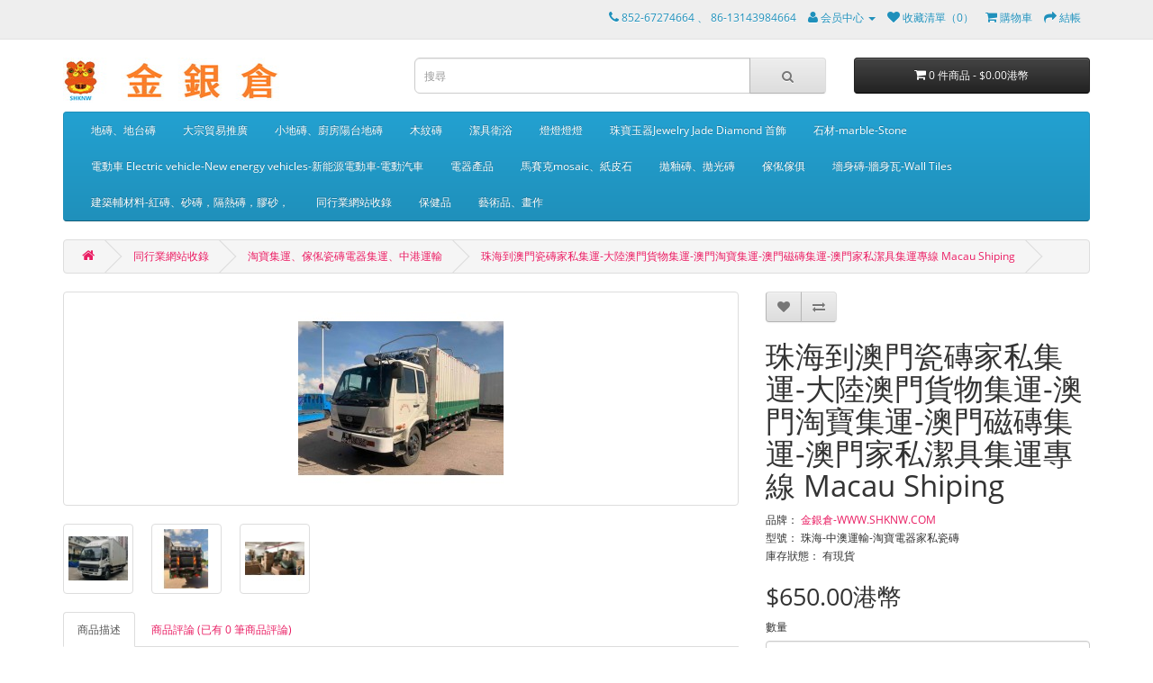

--- FILE ---
content_type: text/html; charset=utf-8
request_url: https://www.shknw.com/index.php?route=product/product&path=131_147&product_id=512
body_size: 13298
content:
<!DOCTYPE html>
<!--[if IE]><![endif]-->
<!--[if IE 8 ]><html dir="ltr" lang="zh-TW" class="ie8"><![endif]-->
<!--[if IE 9 ]><html dir="ltr" lang="zh-TW" class="ie9"><![endif]-->
<!--[if (gt IE 9)|!(IE)]><!-->
<html dir="ltr" lang="zh-TW">
<!--<![endif]-->
<head>
<meta charset="UTF-8" />
<meta name="viewport" content="width=device-width, initial-scale=1">
<meta name="360-site-verification" content="449cf9254517bfd4b0e089532d4423de" />
<meta name="p:domain_verify" content="d9e7e457429d57ace6100ed8ecfbcabe"/>
<meta http-equiv="X-UA-Compatible" content="IE=edge">
<title>珠海到澳門瓷磚家私集運-大陸澳門貨物集運-澳門淘寶集運-澳門磁磚集運-澳門家私潔具集運專線</title>
<base href="https://www.shknw.com/" />
<meta name="description" content="珠海到澳門瓷磚家私集運 大陸澳門貨物集運 澳門淘寶集運 澳門磁磚集運 澳門家私潔具集運專線 澳門瓷磚家私重貨專線運輸 " />
<meta name="keywords" content= "珠海到澳門瓷磚家私集運 大陸澳門貨物集運 澳門淘寶集運 澳門磁磚集運 澳門家私潔具集運專線 珠海澳門專線運輸 Macau Shiping" />
<script>(function(w,d,s,l,i){w[l]=w[l]||[];w[l].push({'gtm.start':
new Date().getTime(),event:'gtm.js'});var f=d.getElementsByTagName(s)[0],
j=d.createElement(s),dl=l!='dataLayer'?'&l='+l:'';j.async=true;j.src=
'https://www.googletagmanager.com/gtm.js?id='+i+dl;f.parentNode.insertBefore(j,f);
})(window,document,'script','dataLayer','GTM-KFLLRWNK');</script>
<script src="catalog/view/javascript/jquery/jquery-2.1.1.min.js" type="text/javascript"></script>
<link href="catalog/view/javascript/bootstrap/css/bootstrap.min.css" rel="stylesheet" media="screen" />
<script src="catalog/view/javascript/bootstrap/js/bootstrap.min.js" type="text/javascript"></script>
<link href="catalog/view/javascript/font-awesome/css/font-awesome.min.css" rel="stylesheet" type="text/css" />
<link href="catalog/view/theme/default/stylesheet/wwwshknw.css" rel="stylesheet" type="text/css" />
<link href="catalog/view/theme/default/stylesheet/stylesheet.css" rel="stylesheet">
<link href="catalog/view/javascript/jquery/magnific/magnific-popup.css" type="text/css" rel="stylesheet" media="screen" />
<link href="catalog/view/javascript/jquery/datetimepicker/bootstrap-datetimepicker.min.css" type="text/css" rel="stylesheet" media="screen" />
<link href="catalog/view/javascript/jquery/owl-carousel/owl.carousel.css" type="text/css" rel="stylesheet" media="screen" />
<link href="catalog/view/javascript/jquery/owl-carousel/owl.transitions.css" type="text/css" rel="stylesheet" media="screen" />
<script src="catalog/view/javascript/common.js" type="text/javascript"></script>
<link href="http://www.shknw.com/index.php?route=product/product&amp;product_id=512" rel="canonical" />
<link href="https://www.shknw.com/image/catalog/shknw-logo/2024new/cart.png" rel="icon" />
<script src="catalog/view/javascript/jquery/magnific/jquery.magnific-popup.min.js" type="text/javascript"></script>
<script src="catalog/view/javascript/jquery/datetimepicker/moment.js" type="text/javascript"></script>
<script src="catalog/view/javascript/jquery/datetimepicker/bootstrap-datetimepicker.min.js" type="text/javascript"></script>
<script src="catalog/view/javascript/jquery/owl-carousel/owl.carousel.min.js" type="text/javascript"></script>
<!-- Global site tag (gtag.js) - Google Analytics -->
<script async src="https://www.googletagmanager.com/gtag/js?id=UA-69506908-1"></script>
<script>
  window.dataLayer = window.dataLayer || [];
  function gtag(){dataLayer.push(arguments);}
  gtag('js', new Date());

  gtag('config', 'UA-69506908-1');
</script>

<script>
    (function(c,l,a,r,i,t,y){
        c[a]=c[a]||function(){(c[a].q=c[a].q||[]).push(arguments)};
        t=l.createElement(r);t.async=1;t.src="https://www.clarity.ms/tag/"+i;
        y=l.getElementsByTagName(r)[0];y.parentNode.insertBefore(t,y);
    })(window, document, "clarity", "script", "56scbvbjkd");
</script>

</head>
<body class="product-product-512">
<noscript><iframe src="https://www.googletagmanager.com/ns.html?id=GTM-KFLLRWNK"
height="0" width="0" style="display:none;visibility:hidden"></iframe></noscript>
<nav id="top">
  <div class="container">
            <div id="top-links" class="nav pull-right">
      <ul class="list-inline">
        <li><a href="http://www.shknw.com/index.php?route=information/contact"><i class="fa fa-phone"></i></a> <span class="hidden-xs hidden-sm hidden-md">852-67274664 、 86-13143984664</span></li>
        <li class="dropdown"><a href="https://www.shknw.com/index.php?route=account/account" title="會員中心" class="dropdown-toggle" data-toggle="dropdown"><i class="fa fa-user"></i> <span class="hidden-xs hidden-sm hidden-md">会员中心</span> <span class="caret"></span></a>
          <ul class="dropdown-menu dropdown-menu-right">
                        <li><a href="https://www.shknw.com/index.php?route=account/register">會員註冊</a></li>
            <li><a href="https://www.shknw.com/index.php?route=account/login">會員登入</a></li>
                      </ul>
        </li>
        <li><a href="https://www.shknw.com/index.php?route=account/wishlist" id="wishlist-total" title="收藏清單（0）"><i class="fa fa-heart"></i> <span class="hidden-xs hidden-sm hidden-md">收藏清單（0）</span></a></li>
        <li><a href="http://www.shknw.com/index.php?route=checkout/cart" title="購物車"><i class="fa fa-shopping-cart"></i> <span class="hidden-xs hidden-sm hidden-md">購物車</span></a></li>
        <li><a href="https://www.shknw.com/index.php?route=checkout/checkout" title="結帳"><i class="fa fa-share"></i> <span class="hidden-xs hidden-sm hidden-md">結帳</span></a></li>
      </ul>
    </div>
  </div>
</nav>
<header>
  <div class="container">
    <div class="row">
      <div class="col-sm-4">
        <div id="logo">
                    <a href="http://www.shknw.com/index.php?route=common/home"><img src="https://www.shknw.com/image/catalog/shknw-logo/2024new/HK-SHKNW-logo.jpg" title="金銀倉——香港澳門磁磚傢俬潔具電器電動車包包批發" alt="金銀倉——香港澳門磁磚傢俬潔具電器電動車包包批發" class="img-responsive" /></a>
                  </div>
      </div>
      <div class="col-sm-5"><div id="search" class="input-group">
  <input type="text" name="search" value="" placeholder="搜尋" class="form-control input-lg" />
  <span class="input-group-btn">
    <button type="button" class="btn btn-default btn-lg"><i class="fa fa-search"></i></button>
  </span>
</div>      </div>
      <div class="col-sm-3"><div id="cart" class="btn-group btn-block">
  <button type="button" data-toggle="dropdown" data-loading-text="載入中..." class="btn btn-inverse btn-block btn-lg dropdown-toggle"><i class="fa fa-shopping-cart"></i> <span id="cart-total">0 件商品 - $0.00港幣</span></button>
  <ul class="dropdown-menu pull-right">
        <li>
      <p class="text-center">您的購物車內沒有商品！</p>
    </li>
      </ul>
</div>
</div>
    </div>
  </div>
</header>
<div class="container">
  <nav id="menu" class="navbar">
    <div class="navbar-header"><span id="category" class="visible-xs">商品分類</span>
      <button type="button" class="btn btn-navbar navbar-toggle" data-toggle="collapse" data-target=".navbar-ex1-collapse"><i class="fa fa-bars"></i></button>
    </div>
    <div class="collapse navbar-collapse navbar-ex1-collapse">
      <ul class="nav navbar-nav">
                        <li class="dropdown"><a href="http://www.shknw.com/index.php?route=product/category&amp;path=60" class="dropdown-toggle" data-toggle="dropdown">地磚、地台磚</a>
          <div class="dropdown-menu">
            <div class="dropdown-inner">
                            <ul class="list-unstyled">
                                <li><a href="http://www.shknw.com/index.php?route=product/category&amp;path=60_156">250x1500地磚</a></li>
                                <li><a href="http://www.shknw.com/index.php?route=product/category&amp;path=60_74">400X400地磚</a></li>
                                <li><a href="http://www.shknw.com/index.php?route=product/category&amp;path=60_154">600X1200地磚</a></li>
                                <li><a href="http://www.shknw.com/index.php?route=product/category&amp;path=60_108">600X300地磚</a></li>
                                <li><a href="http://www.shknw.com/index.php?route=product/category&amp;path=60_71">600X600地磚</a></li>
                                <li><a href="http://www.shknw.com/index.php?route=product/category&amp;path=60_155">750X1500地磚</a></li>
                                <li><a href="http://www.shknw.com/index.php?route=product/category&amp;path=60_126">800X800地磚</a></li>
                              </ul>
                          </div>
            <a href="http://www.shknw.com/index.php?route=product/category&amp;path=60" class="see-all">顯示全部 地磚、地台磚</a> </div>
        </li>
                                <li class="dropdown"><a href="http://www.shknw.com/index.php?route=product/category&amp;path=157" class="dropdown-toggle" data-toggle="dropdown">大宗貿易推廣</a>
          <div class="dropdown-menu">
            <div class="dropdown-inner">
                            <ul class="list-unstyled">
                                <li><a href="http://www.shknw.com/index.php?route=product/category&amp;path=157_162">食品飲料Food Beverage</a></li>
                              </ul>
                          </div>
            <a href="http://www.shknw.com/index.php?route=product/category&amp;path=157" class="see-all">顯示全部 大宗貿易推廣</a> </div>
        </li>
                                <li class="dropdown"><a href="http://www.shknw.com/index.php?route=product/category&amp;path=73" class="dropdown-toggle" data-toggle="dropdown">小地磚、廚房陽台地磚</a>
          <div class="dropdown-menu">
            <div class="dropdown-inner">
                            <ul class="list-unstyled">
                                <li><a href="http://www.shknw.com/index.php?route=product/category&amp;path=73_159">300X300地磚</a></li>
                              </ul>
                            <ul class="list-unstyled">
                                <li><a href="http://www.shknw.com/index.php?route=product/category&amp;path=73_76">300X300拋晶小地磚</a></li>
                              </ul>
                            <ul class="list-unstyled">
                                <li><a href="http://www.shknw.com/index.php?route=product/category&amp;path=73_75">普通300X300仿古小地磚</a></li>
                              </ul>
                          </div>
            <a href="http://www.shknw.com/index.php?route=product/category&amp;path=73" class="see-all">顯示全部 小地磚、廚房陽台地磚</a> </div>
        </li>
                                <li class="dropdown"><a href="http://www.shknw.com/index.php?route=product/category&amp;path=90" class="dropdown-toggle" data-toggle="dropdown">木紋磚</a>
          <div class="dropdown-menu">
            <div class="dropdown-inner">
                            <ul class="list-unstyled">
                                <li><a href="http://www.shknw.com/index.php?route=product/category&amp;path=90_94">木紋磚1000X200</a></li>
                                <li><a href="http://www.shknw.com/index.php?route=product/category&amp;path=90_145">木紋磚1200X200</a></li>
                                <li><a href="http://www.shknw.com/index.php?route=product/category&amp;path=90_96">木紋磚600X150</a></li>
                                <li><a href="http://www.shknw.com/index.php?route=product/category&amp;path=90_99">木紋磚600X600</a></li>
                              </ul>
                            <ul class="list-unstyled">
                                <li><a href="http://www.shknw.com/index.php?route=product/category&amp;path=90_95">木紋磚800X150</a></li>
                                <li><a href="http://www.shknw.com/index.php?route=product/category&amp;path=90_113">木紋磚900X150</a></li>
                                <li><a href="http://www.shknw.com/index.php?route=product/category&amp;path=90_146">木紋磚900X200</a></li>
                              </ul>
                          </div>
            <a href="http://www.shknw.com/index.php?route=product/category&amp;path=90" class="see-all">顯示全部 木紋磚</a> </div>
        </li>
                                <li class="dropdown"><a href="http://www.shknw.com/index.php?route=product/category&amp;path=65" class="dropdown-toggle" data-toggle="dropdown">潔具衛浴</a>
          <div class="dropdown-menu">
            <div class="dropdown-inner">
                            <ul class="list-unstyled">
                                <li><a href="http://www.shknw.com/index.php?route=product/category&amp;path=65_86">便兜、小便盤</a></li>
                                <li><a href="http://www.shknw.com/index.php?route=product/category&amp;path=65_143">浴缸沐浴盆</a></li>
                                <li><a href="http://www.shknw.com/index.php?route=product/category&amp;path=65_85">蹲便器</a></li>
                                <li><a href="http://www.shknw.com/index.php?route=product/category&amp;path=65_84">馬桶、坐便器、坐廁</a></li>
                              </ul>
                          </div>
            <a href="http://www.shknw.com/index.php?route=product/category&amp;path=65" class="see-all">顯示全部 潔具衛浴</a> </div>
        </li>
                                <li><a href="http://www.shknw.com/index.php?route=product/category&amp;path=137">燈燈燈燈</a></li>
                                <li><a href="http://www.shknw.com/index.php?route=product/category&amp;path=158">珠寶玉器Jewelry Jade Diamond 首飾</a></li>
                                <li><a href="http://www.shknw.com/index.php?route=product/category&amp;path=150">石材-marble-Stone</a></li>
                                <li><a href="http://www.shknw.com/index.php?route=product/category&amp;path=161">電動車 Electric vehicle-New energy vehicles-新能源電動車-電動汽車</a></li>
                                <li class="dropdown"><a href="http://www.shknw.com/index.php?route=product/category&amp;path=114" class="dropdown-toggle" data-toggle="dropdown">電器產品</a>
          <div class="dropdown-menu">
            <div class="dropdown-inner">
                            <ul class="list-unstyled">
                                <li><a href="http://www.shknw.com/index.php?route=product/category&amp;path=114_121">冷氣機-空調機</a></li>
                                <li><a href="http://www.shknw.com/index.php?route=product/category&amp;path=114_117">洗衣機</a></li>
                                <li><a href="http://www.shknw.com/index.php?route=product/category&amp;path=114_115">消毒碗櫃</a></li>
                                <li><a href="http://www.shknw.com/index.php?route=product/category&amp;path=114_119">雪櫃-冰箱</a></li>
                                <li><a href="http://www.shknw.com/index.php?route=product/category&amp;path=114_123">電熱水器</a></li>
                                <li><a href="http://www.shknw.com/index.php?route=product/category&amp;path=114_120">電視機</a></li>
                                <li><a href="http://www.shknw.com/index.php?route=product/category&amp;path=114_118">電飯煲-電飯鍋</a></li>
                              </ul>
                          </div>
            <a href="http://www.shknw.com/index.php?route=product/category&amp;path=114" class="see-all">顯示全部 電器產品</a> </div>
        </li>
                                <li class="dropdown"><a href="http://www.shknw.com/index.php?route=product/category&amp;path=92" class="dropdown-toggle" data-toggle="dropdown">馬賽克mosaic、紙皮石</a>
          <div class="dropdown-menu">
            <div class="dropdown-inner">
                            <ul class="list-unstyled">
                                <li><a href="http://www.shknw.com/index.php?route=product/category&amp;path=92_135">玻璃馬賽克、glass mosaic</a></li>
                                <li><a href="http://www.shknw.com/index.php?route=product/category&amp;path=92_152">紙皮石、外墻磚、Exterior Wall Tile</a></li>
                              </ul>
                          </div>
            <a href="http://www.shknw.com/index.php?route=product/category&amp;path=92" class="see-all">顯示全部 馬賽克mosaic、紙皮石</a> </div>
        </li>
                                <li class="dropdown"><a href="http://www.shknw.com/index.php?route=product/category&amp;path=61" class="dropdown-toggle" data-toggle="dropdown">拋釉磚、拋光磚</a>
          <div class="dropdown-menu">
            <div class="dropdown-inner">
                            <ul class="list-unstyled">
                                <li><a href="http://www.shknw.com/index.php?route=product/category&amp;path=61_151">1200X600拋釉磚</a></li>
                                <li><a href="http://www.shknw.com/index.php?route=product/category&amp;path=61_77">600X600拋釉磚</a></li>
                              </ul>
                            <ul class="list-unstyled">
                                <li><a href="http://www.shknw.com/index.php?route=product/category&amp;path=61_78">800X800拋釉磚</a></li>
                              </ul>
                          </div>
            <a href="http://www.shknw.com/index.php?route=product/category&amp;path=61" class="see-all">顯示全部 拋釉磚、拋光磚</a> </div>
        </li>
                                <li class="dropdown"><a href="http://www.shknw.com/index.php?route=product/category&amp;path=64" class="dropdown-toggle" data-toggle="dropdown">傢俬傢俱</a>
          <div class="dropdown-menu">
            <div class="dropdown-inner">
                            <ul class="list-unstyled">
                                <li><a href="http://www.shknw.com/index.php?route=product/category&amp;path=64_81">中式傢俬傢俱</a></li>
                                <li><a href="http://www.shknw.com/index.php?route=product/category&amp;path=64_122">床-床頭櫃-衣櫃-Cabinet</a></li>
                                <li><a href="http://www.shknw.com/index.php?route=product/category&amp;path=64_136">床褥-床墊-mattress</a></li>
                                <li><a href="http://www.shknw.com/index.php?route=product/category&amp;path=64_116">櫥櫃-餐櫃-Cabinet</a></li>
                                <li><a href="http://www.shknw.com/index.php?route=product/category&amp;path=64_79">歐式傢俬傢俱</a></li>
                                <li><a href="http://www.shknw.com/index.php?route=product/category&amp;path=64_144">浴室櫃</a></li>
                                <li><a href="http://www.shknw.com/index.php?route=product/category&amp;path=64_82">辦公室家私家具</a></li>
                                <li><a href="http://www.shknw.com/index.php?route=product/category&amp;path=64_164">醫療家具，醫療家私</a></li>
                              </ul>
                          </div>
            <a href="http://www.shknw.com/index.php?route=product/category&amp;path=64" class="see-all">顯示全部 傢俬傢俱</a> </div>
        </li>
                                <li class="dropdown"><a href="http://www.shknw.com/index.php?route=product/category&amp;path=62" class="dropdown-toggle" data-toggle="dropdown">墻身磚-牆身瓦-Wall Tiles</a>
          <div class="dropdown-menu">
            <div class="dropdown-inner">
                            <ul class="list-unstyled">
                                <li><a href="http://www.shknw.com/index.php?route=product/category&amp;path=62_124">200X200牆身磚</a></li>
                                <li><a href="http://www.shknw.com/index.php?route=product/category&amp;path=62_98">250X330牆身磚</a></li>
                                <li><a href="http://www.shknw.com/index.php?route=product/category&amp;path=62_87">300X450牆身磚</a></li>
                                <li><a href="http://www.shknw.com/index.php?route=product/category&amp;path=62_88">300X600牆身磚</a></li>
                                <li><a href="http://www.shknw.com/index.php?route=product/category&amp;path=62_127">300X800墻身磚</a></li>
                                <li><a href="http://www.shknw.com/index.php?route=product/category&amp;path=62_125">400X800牆身磚</a></li>
                              </ul>
                          </div>
            <a href="http://www.shknw.com/index.php?route=product/category&amp;path=62" class="see-all">顯示全部 墻身磚-牆身瓦-Wall Tiles</a> </div>
        </li>
                                <li class="dropdown"><a href="http://www.shknw.com/index.php?route=product/category&amp;path=101" class="dropdown-toggle" data-toggle="dropdown">建築輔材料-紅磚、砂磚，隔熱磚，膠砂，</a>
          <div class="dropdown-menu">
            <div class="dropdown-inner">
                            <ul class="list-unstyled">
                                <li><a href="http://www.shknw.com/index.php?route=product/category&amp;path=101_160">木方、模板、覆膜板</a></li>
                                <li><a href="http://www.shknw.com/index.php?route=product/category&amp;path=101_163">水泥、英坭、cement</a></li>
                                <li><a href="http://www.shknw.com/index.php?route=product/category&amp;path=101_153">沙子、碎石、石頭、石仔、sand、stone、</a></li>
                                <li><a href="http://www.shknw.com/index.php?route=product/category&amp;path=101_130">油漆、乳膠漆</a></li>
                                <li><a href="http://www.shknw.com/index.php?route=product/category&amp;path=101_129">紅磚、砂磚、青磚、磚頭</a></li>
                                <li><a href="http://www.shknw.com/index.php?route=product/category&amp;path=101_128">膠砂、瓷磚膠、掃口粉、膩子粉</a></li>
                              </ul>
                          </div>
            <a href="http://www.shknw.com/index.php?route=product/category&amp;path=101" class="see-all">顯示全部 建築輔材料-紅磚、砂磚，隔熱磚，膠砂，</a> </div>
        </li>
                                <li class="dropdown"><a href="http://www.shknw.com/index.php?route=product/category&amp;path=131" class="dropdown-toggle" data-toggle="dropdown">同行業網站收錄</a>
          <div class="dropdown-menu">
            <div class="dropdown-inner">
                            <ul class="list-unstyled">
                                <li><a href="http://www.shknw.com/index.php?route=product/category&amp;path=131_133">商鋪店鋪</a></li>
                                <li><a href="http://www.shknw.com/index.php?route=product/category&amp;path=131_147">淘寶集運、傢俬瓷磚電器集運、中港運輸</a></li>
                                <li><a href="http://www.shknw.com/index.php?route=product/category&amp;path=131_132">裝修師傅、工程公司</a></li>
                              </ul>
                          </div>
            <a href="http://www.shknw.com/index.php?route=product/category&amp;path=131" class="see-all">顯示全部 同行業網站收錄</a> </div>
        </li>
                                <li class="dropdown"><a href="http://www.shknw.com/index.php?route=product/category&amp;path=134" class="dropdown-toggle" data-toggle="dropdown">保健品</a>
          <div class="dropdown-menu">
            <div class="dropdown-inner">
                            <ul class="list-unstyled">
                                <li><a href="http://www.shknw.com/index.php?route=product/category&amp;path=134_142">今晚上東莞</a></li>
                                <li><a href="http://www.shknw.com/index.php?route=product/category&amp;path=134_140">增強免疫力</a></li>
                                <li><a href="http://www.shknw.com/index.php?route=product/category&amp;path=134_139">纖體美肌瘦身</a></li>
                                <li><a href="http://www.shknw.com/index.php?route=product/category&amp;path=134_141">美麗好心情</a></li>
                              </ul>
                          </div>
            <a href="http://www.shknw.com/index.php?route=product/category&amp;path=134" class="see-all">顯示全部 保健品</a> </div>
        </li>
                                <li><a href="http://www.shknw.com/index.php?route=product/category&amp;path=138">藝術品、畫作</a></li>
                      </ul>
    </div>
  </nav>
</div>
<div class="container">
  <ul class="breadcrumb">
        <li><a href="http://www.shknw.com/index.php?route=common/home"><i class="fa fa-home"></i></a></li>
        <li><a href="http://www.shknw.com/index.php?route=product/category&amp;path=131">同行業網站收錄</a></li>
        <li><a href="http://www.shknw.com/index.php?route=product/category&amp;path=131_147">淘寶集運、傢俬瓷磚電器集運、中港運輸</a></li>
        <li><a href="http://www.shknw.com/index.php?route=product/product&amp;path=131_147&amp;product_id=512">珠海到澳門瓷磚家私集運-大陸澳門貨物集運-澳門淘寶集運-澳門磁磚集運-澳門家私潔具集運專線 Macau Shiping</a></li>
      </ul>
  <div class="row">                <div id="content" class="col-sm-12">      <div class="row">
                                <div class="col-sm-8">
                    <ul class="thumbnails">
                        <li><a class="thumbnail" href="https://www.shknw.com/image/cache/catalog/demo/zhifuyunshu/zhuhaixiangzhou-nanhuiwuliu/zhuhaixiangzhou-nanhui05-500x500.jpg" title="珠海到澳門瓷磚家私集運-大陸澳門貨物集運-澳門淘寶集運-澳門磁磚集運-澳門家私潔具集運專線 Macau Shiping"><img src="https://www.shknw.com/image/cache/catalog/demo/zhifuyunshu/zhuhaixiangzhou-nanhuiwuliu/zhuhaixiangzhou-nanhui05-228x228.jpg" title="珠海到澳門瓷磚家私集運-大陸澳門貨物集運-澳門淘寶集運-澳門磁磚集運-澳門家私潔具集運專線 Macau Shiping" alt="珠海到澳門瓷磚家私集運-大陸澳門貨物集運-澳門淘寶集運-澳門磁磚集運-澳門家私潔具集運專線 Macau Shiping" /></a></li>
                                                <li class="image-additional"><a class="thumbnail" href="https://www.shknw.com/image/cache/catalog/demo/zhifuyunshu/zhuhaixiangzhou-nanhuiwuliu/zhuhaixiangzhou-nanhui10-500x500.jpg" title="珠海到澳門瓷磚家私集運-大陸澳門貨物集運-澳門淘寶集運-澳門磁磚集運-澳門家私潔具集運專線 Macau Shiping"> <img src="https://www.shknw.com/image/cache/catalog/demo/zhifuyunshu/zhuhaixiangzhou-nanhuiwuliu/zhuhaixiangzhou-nanhui10-74x74.jpg" title="珠海到澳門瓷磚家私集運-大陸澳門貨物集運-澳門淘寶集運-澳門磁磚集運-澳門家私潔具集運專線 Macau Shiping" alt="珠海到澳門瓷磚家私集運-大陸澳門貨物集運-澳門淘寶集運-澳門磁磚集運-澳門家私潔具集運專線 Macau Shiping" /></a></li>
                        <li class="image-additional"><a class="thumbnail" href="https://www.shknw.com/image/cache/catalog/demo/zhifuyunshu/zhuhaixiangzhou-nanhuiwuliu/zhuhaixiangzhou-nanhui04-500x500.jpg" title="珠海到澳門瓷磚家私集運-大陸澳門貨物集運-澳門淘寶集運-澳門磁磚集運-澳門家私潔具集運專線 Macau Shiping"> <img src="https://www.shknw.com/image/cache/catalog/demo/zhifuyunshu/zhuhaixiangzhou-nanhuiwuliu/zhuhaixiangzhou-nanhui04-74x74.jpg" title="珠海到澳門瓷磚家私集運-大陸澳門貨物集運-澳門淘寶集運-澳門磁磚集運-澳門家私潔具集運專線 Macau Shiping" alt="珠海到澳門瓷磚家私集運-大陸澳門貨物集運-澳門淘寶集運-澳門磁磚集運-澳門家私潔具集運專線 Macau Shiping" /></a></li>
                        <li class="image-additional"><a class="thumbnail" href="https://www.shknw.com/image/cache/catalog/demo/zhifuyunshu/zhuhaixiangzhou-nanhuiwuliu/zhuhaixiangzhou-nanhui01-500x500.jpg" title="珠海到澳門瓷磚家私集運-大陸澳門貨物集運-澳門淘寶集運-澳門磁磚集運-澳門家私潔具集運專線 Macau Shiping"> <img src="https://www.shknw.com/image/cache/catalog/demo/zhifuyunshu/zhuhaixiangzhou-nanhuiwuliu/zhuhaixiangzhou-nanhui01-74x74.jpg" title="珠海到澳門瓷磚家私集運-大陸澳門貨物集運-澳門淘寶集運-澳門磁磚集運-澳門家私潔具集運專線 Macau Shiping" alt="珠海到澳門瓷磚家私集運-大陸澳門貨物集運-澳門淘寶集運-澳門磁磚集運-澳門家私潔具集運專線 Macau Shiping" /></a></li>
                                  </ul>
                    <ul class="nav nav-tabs">
            <li class="active"><a href="#tab-description" data-toggle="tab">商品描述</a></li>
                                    <li><a href="#tab-review" data-toggle="tab">商品評論 (已有 0 筆商品評論)</a></li>
                      </ul>
          <div class="tab-content">
            <div class="tab-pane active" id="tab-description"><h1 style="margin-top: 20px; margin-bottom: 10px; font-size: 33px; font-family: &quot;Open Sans&quot;, sans-serif; color: rgb(51, 51, 51);"><span style="font-weight: bold; color: rgb(0, 0, 0);">我們的貨運倉庫地址（Maocau 澳門南暉物流）：</span></h1><h1 style="font-size: 33px; margin-top: 20px; margin-bottom: 10px; font-family: &quot;Open Sans&quot;, sans-serif; color: rgb(51, 51, 51);"><span style="font-weight: bold; color: rgb(0, 0, 255);">收貨人：贵姓-853-XXXXXXXX</span></h1><h1 style="margin-top: 20px; margin-bottom: 10px;"><span style="color: rgb(0, 0, 255); font-size: 33px; font-weight: 700;">珠海市香洲区-珠海大道辅道1672号南屏屏东物流园内72号铺 南晖物流(SHKNW)</span><br></h1><h1 style="margin-top: 20px; margin-bottom: 10px;"><span style="color: rgb(0, 0, 255); font-weight: bold; font-size: 33px;">大陆仓库接货電話： &nbsp;86-13143984664 &nbsp; &nbsp;852-67274664</span><br></h1><h1 style="margin-top: 20px; margin-bottom: 10px; font-size: 33px; font-family: &quot;Open Sans&quot;, sans-serif; color: rgb(51, 51, 51);"><span style="color: rgb(0, 0, 255); font-weight: bold;"><br></span></h1><h1 style="margin-top: 20px; margin-bottom: 10px; font-size: 33px; font-family: &quot;Open Sans&quot;, sans-serif; color: rgb(51, 51, 51);"><span style="color: rgb(0, 0, 255); font-weight: bold;">Whatsapp: +85267274664</span></h1><h1 style="margin-top: 20px; margin-bottom: 10px; font-size: 33px; font-family: &quot;Open Sans&quot;, sans-serif; color: rgb(51, 51, 51);"><span style="color: rgb(0, 0, 255); font-weight: bold;">Wechat(微信): 2960946595</span></h1><h1 style="margin-top: 20px; margin-bottom: 10px; font-size: 33px; font-family: &quot;Open Sans&quot;, sans-serif; color: rgb(51, 51, 51);"><span style="font-weight: bold; color: rgb(0, 0, 255);">送左貨過去前，記得俾联系我！</span></h1><h1 style="margin-top: 20px; margin-bottom: 10px; font-size: 33px; font-family: &quot;Open Sans&quot;, sans-serif; color: rgb(51, 51, 51);"><span style="font-weight: bold; color: rgb(0, 0, 0);"><br></span></h1><h1 style="margin-top: 20px; margin-bottom: 10px; font-size: 33px; font-family: &quot;Open Sans&quot;, sans-serif; color: rgb(51, 51, 51);"><span style="font-weight: bold; color: rgb(0, 0, 0);">各位買家在淘寶買到各種</span><a href="http://www.shknw.com/%E5%82%A2%E4%BF%AC%E5%82%A2%E4%BF%B1" target="_blank" style="color: rgb(233, 30, 99);">傢俬</a><span style="font-weight: bold; color: rgb(0, 0, 0);">和</span><a href="http://www.shknw.com/%E9%9B%BB%E5%99%A8%E7%94%A2%E5%93%81" target="_blank" style="color: rgb(233, 30, 99);">電器</a><span style="font-weight: bold; color: rgb(0, 0, 0);">，就叫淘寶商家送到去這個地址。</span></h1><h1 style="margin-top: 20px; margin-bottom: 10px; font-size: 33px; font-family: &quot;Open Sans&quot;, sans-serif; color: rgb(51, 51, 51);"><span style="font-weight: bold; color: rgb(0, 0, 0);">俾電話我地金銀倉，就可以幫你送貨落澳門Macau。</span></h1><h1 style="margin-top: 20px; margin-bottom: 10px; font-size: 33px; font-family: &quot;Open Sans&quot;, sans-serif; color: rgb(51, 51, 51);"><span style="font-weight: bold; color: rgb(0, 0, 0);">瓷砖按重量收费，家私等各种轻货按体积收费。</span></h1><h1 style="margin-top: 20px; margin-bottom: 10px; font-size: 33px; font-family: &quot;Open Sans&quot;, sans-serif; color: rgb(51, 51, 51);"><span style="font-weight: bold; color: rgb(0, 0, 0);"><br></span></h1><h1 style="margin-top: 20px; margin-bottom: 10px; font-size: 33px; font-family: &quot;Open Sans&quot;, sans-serif; color: rgb(51, 51, 51);"><span style="font-weight: bold; color: rgb(0, 0, 0);"><img src="http://www.shknw.com/image/catalog/demo/zhifuyunshu/zhuhaixiangzhou-nanhuiwuliu/zhuhaixiangzhou-nanhui01.jpg" title="澳門淘寶運輸,澳門淘寶集運,大陸淘寶採購家私電器瓷磚,大陸過澳門運輸,澳門家私運輸公司,瓷磚運輸公司,電器運輸公司,運輸服務,金銀倉,南暉物流,從大陸運貨物到澳門,大陸購買澳門收貨,澳門瓷磚專線運輸,澳門大陸建材專線運輸," alt="淘寶運輸,淘寶集運,大陸淘寶採購家私電器瓷磚,大陸過澳門運輸,家私運輸公司,瓷磚運輸公司,電器運輸公司,運輸服務,金銀倉,南暉物流,從大陸運貨物到澳門,大陸購買澳門收貨,珠海澳門專線運輸,澳門大陸建材專線運輸," style="width: 750px; "></span></h1><h1 style="margin-top: 20px; margin-bottom: 10px; font-size: 33px; font-family: &quot;Open Sans&quot;, sans-serif; color: rgb(51, 51, 51);"><span style="font-weight: bold; color: rgb(0, 0, 0);"><br></span></h1><h1 style="margin-top: 20px; margin-bottom: 10px; font-size: 33px; font-family: &quot;Open Sans&quot;, sans-serif; color: rgb(51, 51, 51);"><span style="font-weight: bold; color: rgb(0, 0, 0);"><img src="http://www.shknw.com/image/catalog/demo/zhifuyunshu/zhuhaixiangzhou-nanhuiwuliu/zhuhaixiangzhou-nanhui02.jpg" title="澳門淘寶運輸,澳門淘寶集運,大陸淘寶採購家私電器瓷磚,大陸過澳門運輸,澳門家私運輸公司,瓷磚運輸公司,電器運輸公司,運輸服務,金銀倉,南暉物流,從大陸運貨物到澳門,大陸購買澳門收貨,澳門瓷磚專線運輸,澳門大陸建材專線運輸," alt="淘寶運輸,淘寶集運,大陸淘寶採購家私電器瓷磚,大陸過澳門運輸,家私運輸公司,瓷磚運輸公司,電器運輸公司,運輸服務,金銀倉,南暉物流,從大陸運貨物到澳門,大陸購買澳門收貨,珠海澳門專線運輸,澳門大陸建材專線運輸," style="width: 750px; "></span></h1><h1 style="margin-top: 20px; margin-bottom: 10px; font-size: 33px; font-family: &quot;Open Sans&quot;, sans-serif; color: rgb(51, 51, 51);"><span style="font-weight: bold; color: rgb(0, 0, 0);"><br></span></h1><h1 style="margin-top: 20px; margin-bottom: 10px; font-size: 33px; font-family: &quot;Open Sans&quot;, sans-serif; color: rgb(51, 51, 51);"><span style="font-weight: bold; color: rgb(0, 0, 0);"><img src="http://www.shknw.com/image/catalog/demo/zhifuyunshu/zhuhaixiangzhou-nanhuiwuliu/zhuhaixiangzhou-nanhui03.jpg" title="澳門淘寶運輸,澳門淘寶集運,大陸淘寶採購家私電器瓷磚,大陸過澳門運輸,澳門家私運輸公司,瓷磚運輸公司,電器運輸公司,運輸服務,金銀倉,南暉物流,從大陸運貨物到澳門,大陸購買澳門收貨,澳門瓷磚專線運輸,澳門大陸建材專線運輸," alt="淘寶運輸,淘寶集運,大陸淘寶採購家私電器瓷磚,大陸過澳門運輸,家私運輸公司,瓷磚運輸公司,電器運輸公司,運輸服務,金銀倉,南暉物流,從大陸運貨物到澳門,大陸購買澳門收貨,珠海澳門專線運輸,澳門大陸建材專線運輸," style="width: 750px; "></span></h1><h1 style="margin-top: 20px; margin-bottom: 10px; font-size: 33px; font-family: &quot;Open Sans&quot;, sans-serif; color: rgb(51, 51, 51);"><span style="font-weight: bold; color: rgb(0, 0, 0);"><br></span></h1><h1 style="margin-top: 20px; margin-bottom: 10px; font-size: 33px; font-family: &quot;Open Sans&quot;, sans-serif; color: rgb(51, 51, 51);"><span style="font-weight: bold; color: rgb(0, 0, 0);"><img src="http://www.shknw.com/image/catalog/demo/zhifuyunshu/zhuhaixiangzhou-nanhuiwuliu/zhuhaixiangzhou-nanhui04.jpg" title="澳門淘寶運輸,澳門淘寶集運,大陸淘寶採購家私電器瓷磚,大陸過澳門運輸,澳門家私運輸公司,瓷磚運輸公司,電器運輸公司,運輸服務,金銀倉,南暉物流,從大陸運貨物到澳門,大陸購買澳門收貨,澳門瓷磚專線運輸,澳門大陸建材專線運輸," alt="淘寶運輸,淘寶集運,大陸淘寶採購家私電器瓷磚,大陸過澳門運輸,家私運輸公司,瓷磚運輸公司,電器運輸公司,運輸服務,金銀倉,南暉物流,從大陸運貨物到澳門,大陸購買澳門收貨,珠海澳門專線運輸,澳門大陸建材專線運輸," style="width: 750px; "></span></h1><h1 style="margin-top: 20px; margin-bottom: 10px; font-size: 33px; font-family: &quot;Open Sans&quot;, sans-serif; color: rgb(51, 51, 51);"><span style="font-weight: bold; color: rgb(0, 0, 0);"><br></span></h1><h1 style="margin-top: 20px; margin-bottom: 10px; font-size: 33px; font-family: &quot;Open Sans&quot;, sans-serif; color: rgb(51, 51, 51);"><span style="font-weight: bold; color: rgb(0, 0, 0);"><img src="http://www.shknw.com/image/catalog/demo/zhifuyunshu/zhuhaixiangzhou-nanhuiwuliu/zhuhaixiangzhou-nanhui05.jpg" title="澳門淘寶運輸,澳門淘寶集運,大陸淘寶採購家私電器瓷磚,大陸過澳門運輸,澳門家私運輸公司,瓷磚運輸公司,電器運輸公司,運輸服務,金銀倉,南暉物流,從大陸運貨物到澳門,大陸購買澳門收貨,澳門瓷磚專線運輸,澳門大陸建材專線運輸," alt="淘寶運輸,淘寶集運,大陸淘寶採購家私電器瓷磚,大陸過澳門運輸,家私運輸公司,瓷磚運輸公司,電器運輸公司,運輸服務,金銀倉,南暉物流,從大陸運貨物到澳門,大陸購買澳門收貨,珠海澳門專線運輸,澳門大陸建材專線運輸," style="width: 750px; "></span></h1><h1 style="margin-top: 20px; margin-bottom: 10px; font-size: 33px; font-family: &quot;Open Sans&quot;, sans-serif; color: rgb(51, 51, 51);"><span style="font-weight: bold; color: rgb(0, 0, 0);"><br></span></h1><h1 style="margin-top: 20px; margin-bottom: 10px; font-size: 33px; font-family: &quot;Open Sans&quot;, sans-serif; color: rgb(51, 51, 51);"><span style="font-weight: bold; color: rgb(0, 0, 0);"><img src="http://www.shknw.com/image/catalog/demo/zhifuyunshu/zhuhaixiangzhou-nanhuiwuliu/zhuhaixiangzhou-nanhui06.jpg" title="澳門淘寶運輸,澳門淘寶集運,大陸淘寶採購家私電器瓷磚,大陸過澳門運輸,澳門家私運輸公司,瓷磚運輸公司,電器運輸公司,運輸服務,金銀倉,南暉物流,從大陸運貨物到澳門,大陸購買澳門收貨,澳門瓷磚專線運輸,澳門大陸建材專線運輸," alt="淘寶運輸,淘寶集運,大陸淘寶採購家私電器瓷磚,大陸過澳門運輸,家私運輸公司,瓷磚運輸公司,電器運輸公司,運輸服務,金銀倉,南暉物流,從大陸運貨物到澳門,大陸購買澳門收貨,珠海澳門專線運輸,澳門大陸建材專線運輸," style="width: 750px; "></span></h1><h1 style="margin-top: 20px; margin-bottom: 10px; font-size: 33px; font-family: &quot;Open Sans&quot;, sans-serif; color: rgb(51, 51, 51);"><span style="font-weight: bold; color: rgb(0, 0, 0);"><br></span></h1><h1 style="margin-top: 20px; margin-bottom: 10px; font-size: 33px; font-family: &quot;Open Sans&quot;, sans-serif; color: rgb(51, 51, 51);"><span style="font-weight: bold; color: rgb(0, 0, 0);"><img src="http://www.shknw.com/image/catalog/demo/zhifuyunshu/zhuhaixiangzhou-nanhuiwuliu/zhuhaixiangzhou-nanhui07.jpg" title="澳門淘寶運輸,澳門淘寶集運,大陸淘寶採購家私電器瓷磚,大陸過澳門運輸,澳門家私運輸公司,瓷磚運輸公司,電器運輸公司,運輸服務,金銀倉,南暉物流,從大陸運貨物到澳門,大陸購買澳門收貨,澳門瓷磚專線運輸,澳門大陸建材專線運輸," alt="淘寶運輸,淘寶集運,大陸淘寶採購家私電器瓷磚,大陸過澳門運輸,家私運輸公司,瓷磚運輸公司,電器運輸公司,運輸服務,金銀倉,南暉物流,從大陸運貨物到澳門,大陸購買澳門收貨,珠海澳門專線運輸,澳門大陸建材專線運輸," style="width: 750px; "><br></span></h1><img src="http://www.shknw.com/image/catalog/demo/zhifuyunshu/zhuhaixiangzhou-nanhuiwuliu/zhuhaixiangzhou-nanhui08.jpg" title="澳門淘寶運輸,澳門淘寶集運,大陸淘寶採購家私電器瓷磚,大陸過澳門運輸,澳門家私運輸公司,瓷磚運輸公司,電器運輸公司,運輸服務,金銀倉,南暉物流,從大陸運貨物到澳門,大陸購買澳門收貨,澳門瓷磚專線運輸,澳門大陸建材專線運輸," alt="淘寶運輸,淘寶集運,大陸淘寶採購家私電器瓷磚,大陸過澳門運輸,家私運輸公司,瓷磚運輸公司,電器運輸公司,運輸服務,金銀倉,南暉物流,從大陸運貨物到澳門,大陸購買澳門收貨,珠海澳門專線運輸,澳門大陸建材專線運輸," style="width: 750px; "><br><img src="http://www.shknw.com/image/catalog/demo/zhifuyunshu/zhuhaixiangzhou-nanhuiwuliu/zhuhaixiangzhou-nanhui09.jpg" title="澳門淘寶運輸,澳門淘寶集運,大陸淘寶採購家私電器瓷磚,大陸過澳門運輸,澳門家私運輸公司,瓷磚運輸公司,電器運輸公司,運輸服務,金銀倉,南暉物流,從大陸運貨物到澳門,大陸購買澳門收貨,澳門瓷磚專線運輸,澳門大陸建材專線運輸," alt="淘寶運輸,淘寶集運,大陸淘寶採購家私電器瓷磚,大陸過澳門運輸,家私運輸公司,瓷磚運輸公司,電器運輸公司,運輸服務,金銀倉,南暉物流,從大陸運貨物到澳門,大陸購買澳門收貨,珠海澳門專線運輸,澳門大陸建材專線運輸," style="width: 750px; "><br><img src="http://www.shknw.com/image/catalog/demo/zhifuyunshu/zhuhaixiangzhou-nanhuiwuliu/zhuhaixiangzhou-nanhui10.jpg" title="澳門淘寶運輸,澳門淘寶集運,大陸淘寶採購家私電器瓷磚,大陸過澳門運輸,澳門家私運輸公司,瓷磚運輸公司,電器運輸公司,運輸服務,金銀倉,南暉物流,從大陸運貨物到澳門,大陸購買澳門收貨,澳門瓷磚專線運輸,澳門大陸建材專線運輸," alt="淘寶運輸,淘寶集運,大陸淘寶採購家私電器瓷磚,大陸過澳門運輸,家私運輸公司,瓷磚運輸公司,電器運輸公司,運輸服務,金銀倉,南暉物流,從大陸運貨物到澳門,大陸購買澳門收貨,珠海澳門專線運輸,澳門大陸建材專線運輸," style="width: 750px; "><br></div>
                                    <div class="tab-pane" id="tab-review">
              <form class="form-horizontal" id="form-review">
                <div id="review"></div>
                <h2>如果您對本商品有什麼問題或經驗，請在此留下您的意見和建議！</h2>
                                請 <a href="https://www.shknw.com/index.php?route=account/login">登入</a> 或 <a href="https://www.shknw.com/index.php?route=account/register">註冊</a> 後檢視商品評論！                              </form>
            </div>
                      </div>
        </div>
                                <div class="col-sm-4">
          <div class="btn-group">
            <button type="button" data-toggle="tooltip" class="btn btn-default" title="商品收藏" onclick="wishlist.add('512');"><i class="fa fa-heart"></i></button>
            <button type="button" data-toggle="tooltip" class="btn btn-default" title="商品比較" onclick="compare.add('512');"><i class="fa fa-exchange"></i></button>
          </div>
          <h1>珠海到澳門瓷磚家私集運-大陸澳門貨物集運-澳門淘寶集運-澳門磁磚集運-澳門家私潔具集運專線 Macau Shiping</h1>
          <ul class="list-unstyled">
                        <li>品牌： <a href="http://www.shknw.com/index.php?route=product/manufacturer/info&amp;manufacturer_id=203">金銀倉-WWW.SHKNW.COM</a></li>
                        <li>型號： 珠海-中澳運輸-淘寶電器家私瓷磚</li>
                        <li>庫存狀態： 有現貨</li>
          </ul>
                    <ul class="list-unstyled">
                        <li>
              <h2>$650.00港幣</h2>
            </li>
                                                          </ul>
                    <div id="product">
                                    <div class="form-group">
              <label class="control-label" for="input-quantity">數量</label>
              <input type="text" name="quantity" value="1" size="2" id="input-quantity" class="form-control" />
              <input type="hidden" name="product_id" value="512" />
              <br />
              <button type="button" id="button-cart" data-loading-text="載入中..." class="btn btn-primary btn-lg btn-block">加入購物車</button>
            </div>
                      </div>
                    <div class="rating">
            <p>
                                          <span class="fa fa-stack"><i class="fa fa-star-o fa-stack-1x"></i></span>
                                                        <span class="fa fa-stack"><i class="fa fa-star-o fa-stack-1x"></i></span>
                                                        <span class="fa fa-stack"><i class="fa fa-star-o fa-stack-1x"></i></span>
                                                        <span class="fa fa-stack"><i class="fa fa-star-o fa-stack-1x"></i></span>
                                                        <span class="fa fa-stack"><i class="fa fa-star-o fa-stack-1x"></i></span>
                                          <a href="" onclick="$('a[href=\'#tab-review\']').trigger('click'); return false;">0 筆商品評論</a> / <a href="" onclick="$('a[href=\'#tab-review\']').trigger('click'); return false;">如果您對本商品有什麼問題或經驗，請在此留下您的意見和建議！</a></p>
            <hr>
            
          </div>
                  </div>
      </div>
            <h3>相關商品</h3>
      <div class="row">
                                                <div class="col-lg-3 col-md-3 col-sm-6 col-xs-12">
          <div class="product-thumb transition">
            <div class="image"><a href="http://www.shknw.com/index.php?route=product/product&amp;product_id=447"><img src="https://www.shknw.com/image/cache/catalog/demo/zhifuyunshu/riritong61013988/riritong002-80x80.jpg" alt="深圳到香港瓷磚傢俬集運-大陸貨物集運-淘寶集運-傢俬集運-日日通货运" title="深圳到香港瓷磚傢俬集運-大陸貨物集運-淘寶集運-傢俬集運-日日通货运" class="img-responsive" /></a></div>
            <div class="caption">
              <h4><a href="http://www.shknw.com/index.php?route=product/product&amp;product_id=447">深圳到香港瓷磚傢俬集運-大陸貨物集運-淘寶集運-傢俬集運-日日通货运</a></h4>
              <p>我們的貨運倉庫地址（日日通）：廣東省深圳市布吉南嶺大龍山物流園B06鋪。電話： ..</p>
                                          <p class="price">
                                $800.00港幣                                              </p>
                          </div>
            <div class="button-group">
              <button type="button" onclick="cart.add('447', '1');"><span class="hidden-xs hidden-sm hidden-md">加入購物車</span> <i class="fa fa-shopping-cart"></i></button>
              <button type="button" data-toggle="tooltip" title="商品收藏" onclick="wishlist.add('447');"><i class="fa fa-heart"></i></button>
              <button type="button" data-toggle="tooltip" title="商品比較" onclick="compare.add('447');"><i class="fa fa-exchange"></i></button>
            </div>
          </div>
        </div>
                <div class="clearfix visible-md"></div>
                                                        <div class="col-lg-3 col-md-3 col-sm-6 col-xs-12">
          <div class="product-thumb transition">
            <div class="image"><a href="http://www.shknw.com/index.php?route=product/product&amp;product_id=478"><img src="https://www.shknw.com/image/cache/catalog/demo/zhifuyunshu/shenzhenxinpenggang/shenzhenxinpenggang010-80x80.jpg" alt="大陸深圳運輸瓷磚家私潔具電器到香港貨運專線-重貨運輸-淘寶運輸集運-shknw金銀倉-深圳新鵬港-電器產品運輸" title="大陸深圳運輸瓷磚家私潔具電器到香港貨運專線-重貨運輸-淘寶運輸集運-shknw金銀倉-深圳新鵬港-電器產品運輸" class="img-responsive" /></a></div>
            <div class="caption">
              <h4><a href="http://www.shknw.com/index.php?route=product/product&amp;product_id=478">大陸深圳運輸瓷磚家私潔具電器到香港貨運專線-重貨運輸-淘寶運輸集運-shknw金銀倉-深圳新鵬港-電器產品運輸</a></h4>
              <p>深圳貨運倉庫地址（深圳新鹏港）：深圳市龙岗区南湾街道丹竹头社区丹平路198号明辉..</p>
                                          <p class="price">
                                $800.00港幣                                              </p>
                          </div>
            <div class="button-group">
              <button type="button" onclick="cart.add('478', '1');"><span class="hidden-xs hidden-sm hidden-md">加入購物車</span> <i class="fa fa-shopping-cart"></i></button>
              <button type="button" data-toggle="tooltip" title="商品收藏" onclick="wishlist.add('478');"><i class="fa fa-heart"></i></button>
              <button type="button" data-toggle="tooltip" title="商品比較" onclick="compare.add('478');"><i class="fa fa-exchange"></i></button>
            </div>
          </div>
        </div>
                                                        <div class="col-lg-3 col-md-3 col-sm-6 col-xs-12">
          <div class="product-thumb transition">
            <div class="image"><a href="http://www.shknw.com/index.php?route=product/product&amp;product_id=737"><img src="https://www.shknw.com/image/cache/catalog/demo/hezuohuoban/zhuhai-guanzhu-80x80.jpg" alt="金銀倉特約合作夥伴-冠珠瓷磚（珠海）0086-136 3241 9740" title="金銀倉特約合作夥伴-冠珠瓷磚（珠海）0086-136 3241 9740" class="img-responsive" /></a></div>
            <div class="caption">
              <h4><a href="http://www.shknw.com/index.php?route=product/product&amp;product_id=737">金銀倉特約合作夥伴-冠珠瓷磚（珠海）0086-136 3241 9740</a></h4>
              <p>如果香港澳門的市民想購買瓷磚建材，可以到我們的合作展廳（冠珠瓷磚珠海展廳）查看瓷..</p>
                                          <p class="price">
                                $0.00港幣                                              </p>
                          </div>
            <div class="button-group">
              <button type="button" onclick="cart.add('737', '20');"><span class="hidden-xs hidden-sm hidden-md">加入購物車</span> <i class="fa fa-shopping-cart"></i></button>
              <button type="button" data-toggle="tooltip" title="商品收藏" onclick="wishlist.add('737');"><i class="fa fa-heart"></i></button>
              <button type="button" data-toggle="tooltip" title="商品比較" onclick="compare.add('737');"><i class="fa fa-exchange"></i></button>
            </div>
          </div>
        </div>
                              </div>
                  <p>標籤：                        <a href="http://www.shknw.com/index.php?route=product/search&amp;tag=澳門瓷磚集運">澳門瓷磚集運</a>,
                                <a href="http://www.shknw.com/index.php?route=product/search&amp;tag=澳門家私專線集運">澳門家私專線集運</a>,
                                <a href="http://www.shknw.com/index.php?route=product/search&amp;tag=淘寶運輸">淘寶運輸</a>,
                                <a href="http://www.shknw.com/index.php?route=product/search&amp;tag=淘寶集運">淘寶集運</a>,
                                <a href="http://www.shknw.com/index.php?route=product/search&amp;tag=大陸淘寶採購家私電器瓷磚">大陸淘寶採購家私電器瓷磚</a>,
                                <a href="http://www.shknw.com/index.php?route=product/search&amp;tag=大陸過澳門運輸">大陸過澳門運輸</a>,
                                <a href="http://www.shknw.com/index.php?route=product/search&amp;tag=家私運輸公司">家私運輸公司</a>,
                                <a href="http://www.shknw.com/index.php?route=product/search&amp;tag=澳門瓷磚運輸公司">澳門瓷磚運輸公司</a>,
                                <a href="http://www.shknw.com/index.php?route=product/search&amp;tag=澳門電器運輸公司">澳門電器運輸公司</a>,
                                <a href="http://www.shknw.com/index.php?route=product/search&amp;tag=澳門運輸服務">澳門運輸服務</a>,
                                <a href="http://www.shknw.com/index.php?route=product/search&amp;tag=金銀倉">金銀倉</a>,
                                <a href="http://www.shknw.com/index.php?route=product/search&amp;tag=新鵬港">新鵬港</a>,
                                <a href="http://www.shknw.com/index.php?route=product/search&amp;tag=從大陸運貨物到澳門">從大陸運貨物到澳門</a>,
                                <a href="http://www.shknw.com/index.php?route=product/search&amp;tag=大陸購買澳門收貨">大陸購買澳門收貨</a>,
                                <a href="http://www.shknw.com/index.php?route=product/search&amp;tag="></a>
                      </p>
            <div>
      <h2>金銀倉優勢</h2>
    <p><img src="http://www.shknw.com/image/catalog/demo/zhifuyunshu/VS-duibi.png" alt="金銀倉和其他店鋪對比優勢" title="金銀倉和其他店鋪對比優勢"></p><h1><span style="font-weight: bold; color: rgb(0, 0, 0);">怎麼支付和運輸</span></h1><p><img src="http://www.shknw.com/image/catalog/demo/zhifuyunshu/zhifuheyunshu.png" alt="怎麼運輸，運輸費用計算" title="怎麼運輸，運輸費用計算" style="width: 750px; "><br></p><p><br></p><h1 style="text-align: center; "><span style="font-weight: bold; background-color: rgb(255, 255, 255); color: rgb(0, 0, 255);">我們金銀倉的運費詳細設定方法</span></h1><table class="table table-bordered"><tbody><tr><td><span style="color: rgb(0, 0, 0);">貨物重量（KG千克）</span></td><td><span style="color: rgb(0, 0, 0);">運費（港幣元）</span></td></tr><tr><td>600以下</td><td>500</td></tr><tr><td>800以下</td><td>550</td></tr><tr><td>1000以下</td><td>650</td></tr><tr><td>1500以下</td><td>975</td></tr><tr><td>2000以下</td><td>1300</td></tr><tr><td>2500以下</td><td>1625</td></tr><tr><td>3000以下</td><td>1950</td></tr><tr><td>3500以下</td><td>2275</td></tr><tr><td>4000以下</td><td>2600</td></tr></tbody></table><h3><span style="color: rgb(0, 0, 255);">這個運費水平，基本就是中港貨運公司給出的運價。我們金銀倉真的沒有吃差價。有時候重量不足，我們還需要補差價，有時候我們還會虧一百幾十蚊運費。</span></h3><h3><span style="color: rgb(0, 0, 255);"><br></span><span style="color: rgb(0, 0, 255);">由於傢俬運輸，中港運輸公司是使用體積計算運費的。為左商店系統計算方便，我們金銀倉讓傢俬也實行重量計算運費。</span></h3><h3><span style="color: rgb(0, 0, 255);"><br></span><span style="color: rgb(0, 0, 255);">我們金銀倉會告訴你傢俬的體積，然後換算成適合的重量計算準確的運費。只係為左計算方便。不會多收運費。</span></h3></div>
<div id="banner0" class="owl-carousel">
    <div class="item">
        <a href="http://www.shknw.com/index.php?route=product/category&amp;path=114_123"><img src="https://www.shknw.com/image/cache/catalog/demo/danlisidun/T64D-182x182.jpg" alt="緊急推薦4" class="img-responsive" /></a>
      </div>
    <div class="item">
        <a href="http://www.shknw.com/index.php?route=product/product&amp;product_id=361"><img src="https://www.shknw.com/image/cache/catalog/demo/guangxitengxian-qingzhuan/qingzhuan2-182x182.jpg" alt="緊急推薦2" class="img-responsive" /></a>
      </div>
    <div class="item">
        <a href="http://www.shknw.com/CIMIC斯米克陶瓷"><img src="https://www.shknw.com/image/cache/catalog/demo/BRAND/Disney-182x182.jpg" alt="緊急推薦1" class="img-responsive" /></a>
      </div>
    <div class="item">
        <a href="http://www.shknw.com/潔具衛浴/馬桶、坐便器"><img src="https://www.shknw.com/image/cache/catalog/demo/banners/zhinengmatong2-182x182.jpg" alt="緊急推薦3" class="img-responsive" /></a>
      </div>
  </div>
<script type="text/javascript"><!--
$('#banner0').owlCarousel({
	items: 6,
	autoPlay: 3000,
	singleItem: true,
	navigation: false,
	pagination: false,
	transitionStyle: 'fade'
});
--></script>
</div>
    </div>
</div>
<script type="text/javascript"><!--
$('select[name=\'recurring_id\'], input[name="quantity"]').change(function(){
	$.ajax({
		url: 'index.php?route=product/product/getRecurringDescription',
		type: 'post',
		data: $('input[name=\'product_id\'], input[name=\'quantity\'], select[name=\'recurring_id\']'),
		dataType: 'json',
		beforeSend: function() {
			$('#recurring-description').html('');
		},
		success: function(json) {
			$('.alert, .text-danger').remove();

			if (json['success']) {
				$('#recurring-description').html(json['success']);
			}
		}
	});
});
//--></script>
<script type="text/javascript"><!--
$('#button-cart').on('click', function() {
	$.ajax({
		url: 'index.php?route=checkout/cart/add',
		type: 'post',
		data: $('#product input[type=\'text\'], #product input[type=\'hidden\'], #product input[type=\'radio\']:checked, #product input[type=\'checkbox\']:checked, #product select, #product textarea'),
		dataType: 'json',
		beforeSend: function() {
			$('#button-cart').button('loading');
		},
		complete: function() {
			$('#button-cart').button('reset');
		},
		success: function(json) {
			$('.alert, .text-danger').remove();
			$('.form-group').removeClass('has-error');

			if (json['error']) {
				if (json['error']['option']) {
					for (i in json['error']['option']) {
						var element = $('#input-option' + i.replace('_', '-'));

						if (element.parent().hasClass('input-group')) {
							element.parent().after('<div class="text-danger">' + json['error']['option'][i] + '</div>');
						} else {
							element.after('<div class="text-danger">' + json['error']['option'][i] + '</div>');
						}
					}
				}

				if (json['error']['recurring']) {
					$('select[name=\'recurring_id\']').after('<div class="text-danger">' + json['error']['recurring'] + '</div>');
				}

				// Highlight any found errors
				$('.text-danger').parent().addClass('has-error');
			}

			if (json['success']) {
				$('.breadcrumb').after('<div class="alert alert-success">' + json['success'] + '<button type="button" class="close" data-dismiss="alert">&times;</button></div>');

				$('#cart > button').html('<i class="fa fa-shopping-cart"></i> ' + json['total']);

				$('html, body').animate({ scrollTop: 0 }, 'slow');

				$('#cart > ul').load('index.php?route=common/cart/info ul li');
			}
		},
        error: function(xhr, ajaxOptions, thrownError) {
            alert(thrownError + "\r\n" + xhr.statusText + "\r\n" + xhr.responseText);
        }
	});
});
//--></script>
<script type="text/javascript"><!--
$('.date').datetimepicker({
	pickTime: false
});

$('.datetime').datetimepicker({
	pickDate: true,
	pickTime: true
});

$('.time').datetimepicker({
	pickDate: false
});

$('button[id^=\'button-upload\']').on('click', function() {
	var node = this;

	$('#form-upload').remove();

	$('body').prepend('<form enctype="multipart/form-data" id="form-upload" style="display: none;"><input type="file" name="file" /></form>');

	$('#form-upload input[name=\'file\']').trigger('click');

	if (typeof timer != 'undefined') {
    	clearInterval(timer);
	}

	timer = setInterval(function() {
		if ($('#form-upload input[name=\'file\']').val() != '') {
			clearInterval(timer);

			$.ajax({
				url: 'index.php?route=tool/upload',
				type: 'post',
				dataType: 'json',
				data: new FormData($('#form-upload')[0]),
				cache: false,
				contentType: false,
				processData: false,
				beforeSend: function() {
					$(node).button('loading');
				},
				complete: function() {
					$(node).button('reset');
				},
				success: function(json) {
					$('.text-danger').remove();

					if (json['error']) {
						$(node).parent().find('input').after('<div class="text-danger">' + json['error'] + '</div>');
					}

					if (json['success']) {
						alert(json['success']);

						$(node).parent().find('input').attr('value', json['code']);
					}
				},
				error: function(xhr, ajaxOptions, thrownError) {
					alert(thrownError + "\r\n" + xhr.statusText + "\r\n" + xhr.responseText);
				}
			});
		}
	}, 500);
});
//--></script>
<script type="text/javascript"><!--
$('#review').delegate('.pagination a', 'click', function(e) {
    e.preventDefault();

    $('#review').fadeOut('slow');

    $('#review').load(this.href);

    $('#review').fadeIn('slow');
});

$('#review').load('index.php?route=product/product/review&product_id=512');

$('#button-review').on('click', function() {
	$.ajax({
		url: 'index.php?route=product/product/write&product_id=512',
		type: 'post',
		dataType: 'json',
		data: $("#form-review").serialize(),
		beforeSend: function() {
			$('#button-review').button('loading');
		},
		complete: function() {
			$('#button-review').button('reset');
		},
		success: function(json) {
			$('.alert-success, .alert-danger').remove();

			if (json['error']) {
				$('#review').after('<div class="alert alert-danger"><i class="fa fa-exclamation-circle"></i> ' + json['error'] + '</div>');
			}

			if (json['success']) {
				$('#review').after('<div class="alert alert-success"><i class="fa fa-check-circle"></i> ' + json['success'] + '</div>');

				$('input[name=\'name\']').val('');
				$('textarea[name=\'text\']').val('');
				$('input[name=\'rating\']:checked').prop('checked', false);
			}
		}
	});
});

$(document).ready(function() {
	$('.thumbnails').magnificPopup({
		type:'image',
		delegate: 'a',
		gallery: {
			enabled:true
		}
	});
});
//--></script>
﻿<footer>
  <div class="container">
    <div class="row">
            <div class="col-sm-3">
        <h5>金銀倉資訊Shop_Information</h5>
        <ul class="list-unstyled">
                    <li><a href="http://www.shknw.com/index.php?route=information/information&amp;information_id=14">SHKNW金銀倉-Stripe付款鏈接</a></li>
                    <li><a href="http://www.shknw.com/index.php?route=information/information&amp;information_id=11">怎麼使用金銀倉中港運輸服務（淘寶購物中轉運輸）</a></li>
                    <li><a href="http://www.shknw.com/index.php?route=information/information&amp;information_id=13">通過PayPal向金銀倉SHKNW支付貨款</a></li>
                    <li><a href="http://www.shknw.com/index.php?route=information/information&amp;information_id=15">金銀倉SHKNW的品牌故事-Brand story of SHKNW</a></li>
                    <li><a href="http://www.shknw.com/index.php?route=information/information&amp;information_id=12">金銀倉SHKNW的銀行收款賬戶信息</a></li>
                    <li><a href="http://www.shknw.com/index.php?route=information/information&amp;information_id=9">金銀倉回答消費者的幾個常見問題</a></li>
                    <li><a href="http://www.shknw.com/index.php?route=information/information&amp;information_id=10">金銀倉點俾錢-支付方式</a></li>
                    <li><a href="http://www.shknw.com/index.php?route=information/information&amp;information_id=4">關於金銀倉About_SHKNW</a></li>
                    <li><a href="http://www.shknw.com/index.php?route=information/information&amp;information_id=6">運輸配送信息Delivery_Information</a></li>
                    <li><a href="http://www.shknw.com/index.php?route=information/information&amp;information_id=3">隱私保護Privacy_Policy</a></li>
                    <li><a href="http://www.shknw.com/index.php?route=information/information&amp;information_id=5">使用條款Terms_Conditions</a></li>
                    <li><a href="http://www.shknw.com/index.php?route=information/information&amp;information_id=7">商務合作Business_Cooperation</a></li>
                    <li><a href="http://www.shknw.com/index.php?route=information/information&amp;information_id=8">為什麼會選用一個醒獅頭作為金銀倉的logo</a></li>
                  </ul>
      </div>
            <div class="col-sm-3">
        <h5>客戶服務Service</h5>
        <ul class="list-unstyled">
          <li><a href="http://www.shknw.com/index.php?route=information/contact">聯絡我們金銀倉Contact_SHKNW</a></li>
          <li><a href="http://www.shknw.com/index.php?route=information/sitemap">金銀倉網站地圖Sitemap</a></li>
        </ul>
      </div>
      <div class="col-sm-3">
        <h5>其他Other</h5>
        <ul class="list-unstyled">
          <li><a href="http://www.shknw.com/index.php?route=product/manufacturer">品牌廠商分類Brand/Manufacturer</a></li>
          <li><a href="https://www.shknw.com/index.php?route=account/voucher">購物禮券Gift_Certificate</a></li>
          <li><a href="http://www.shknw.com/index.php?route=product/special">特別優惠Special_offer</a></li>
        </ul>
      </div>
      <div class="col-sm-3">
        <h5>會員中心Account</h5>
        <ul class="list-unstyled">
          <li><a href="https://www.shknw.com/index.php?route=account/account">會員中心Account</a></li>
          <li><a href="https://www.shknw.com/index.php?route=account/order">歷史訂單Order</a></li>
          <li><a href="https://www.shknw.com/index.php?route=account/wishlist">收藏清單Wishlist</a></li>
          <li><a href="https://www.shknw.com/index.php?route=account/newsletter">訂閱我們的商品廣告Newsletter</a></li>
        </ul>
      </div>
    </div>
    <hr>
    <div id="footerb">
		<div class="col-sm-6 col-xs-12">
		  <p class="pull-left">友情鏈接：   ||   <a href="https://www.pinterest.com/shknwcom/">金銀倉Pinterest</a>  ||  <a href="https://twitter.com/sh_knw">金銀倉Twitter</a>  ||  <a href="https://shknwcom.wordpress.com">Wordpress SHKNW</a>  || <a href="https://g.page/r/CWNsWk5sJf4mEAE">金銀倉Google商家資料</a> || <a href="https://www.pinterest.com/MISDRNET/">美灼物资Pinterest</a> ||  <a href="https://www.flickr.com/photos/shknw/">金銀倉Flickr相冊</a> || <a href="http://photos.shknw.com">金銀倉相冊</a> || <a href="http://Blog.shknw.com">金銀倉Blog</a> || <a href="http://hk.shknw.com">金銀倉Site發布站</a> || <a href="https://www.tumblr.com/blog/shknwcom">金銀倉Tumblr</a> ||  <a href="https://www.misdr.net">美灼物资——混凝土砂浆建材批发超市</a> || <a href="https://www.facebook.com/ceramicwarehouse/">金銀倉Facebook</a> ||  <a href="https://groups.google.com/g/sh_knw">金銀倉Google論壇</a> || <a href="http://www.jzwfal.com/"> 焦作万方铝业</a> || <a href="http://jzwfjt.com/"> 焦作万方集团</a> || <a href="https://www.instagram.com/shknwcom/"> 金銀倉Instagram</a> || <a href="https://www.apsense.com/brand/SHKNW"> SHKNW金銀倉APSENSE</a>|| <a href="https://binged.it/3wr753g"> 美灼物资Bing必应卡片</a>||  <a href="https://binged.it/3wHXwf9"> 金銀倉Bing必应卡片</a>|| <a href="https://bit.ly/3wnMFrB"> 金銀倉Google卡片</a> ||<a href="https://www.xiebao18.com/">携保网</a>||<a href="https://www.huize.com/">慧择保险网</a>||<a href="https://Global.shknw.com/">GLOBAL SHKNW Foreign Trade Export Company</a> ||<a href="https://cn.shknw.com/">SHKNW CN金银仓</a> ||<a href="https://www.mrsbee.hk/">Mrs Bee</a> <br /><br /> 金銀倉——香港澳門磁磚傢俬潔具電器電動車包包批發 &copy; 2026</p> 
		</div>
		<div class="col-sm-6 col-xs-12">
		  <p class="pull-right"> <a href="https://www.xtransfer.cn/" target="_blank"><img alt="XTansfer收取貨款" src="../image/zhifutubiao/XTansfer.jpg" title="XTansfer收取貨款" ></a>  <a href="https://global.lianlianpay.com/" target="_blank"><img alt="金銀倉SHKNW可以通過連連支付、LianLian Pay收取貨款" src="../image/zhifutubiao/lianlian-pay.jpg" title="連連支付、LianLian Pay" ></a>   <a href="https://www.shknw.com/index.php?route=information/information&information_id=14" target="_blank"><img alt="金銀倉SHKNW可以通過STRIPE接收VISA、MASTER信用卡貨款。可以接收WechatPay貨款" src="../image/zhifutubiao/stripe-visa.jpg" title="金銀倉SHKNW可以通過STRIPE接收VISA、MASTER信用卡貨款。可以接收WechatPay貨款" ></a>  <a href="http://www.shknw.com/index.php?route=information/information&information_id=12" target="_blank"><img alt="金銀倉shknw可以接收手機銀行轉賬，櫃檯銀行轉賬。十分方便。" src="../image/zhifutubiao/bank-transfer.jpg" title="金銀倉shknw可以接收手機銀行轉賬，櫃檯銀行轉賬。十分方便。"></a> <img alt="WeChatPay" src="../image/zhifutubiao/WeChatPay.jpg" title="WeChatPay" ></a>   <a href="http://www.shknw.com/index.php?route=information/information&information_id=6" target="_blank"><img alt="磁磚運輸,深圳買磁磚,磁磚,家私,運磁磚家私落香港" src="../image/zhifutubiao/guogang.jpg" title="磁磚傢俬,金銀倉可以貨到付款,貨運公司代收"></a>   <a href="https://www.shknw.com/index.php?route=information/information&information_id=13" target="_blank"><img alt="磁磚,家私,潔具,室內設計,買家私,Paypal logo,金銀倉可以使用Paypal俾錢" src="../image/zhifutubiao/paypal.jpg" title="金銀倉可以使用Paypal俾錢" ></a>   
<a href="https://www.alipay.com/" target="_blank"><img alt="磁磚價格,磁磚種類,磁磚,家私,潔具,室內設計,買家私,支付寶logo,裝修,梳化,金銀倉可以使用支付寶俾錢" src="../image/zhifutubiao/zhifubao.jpg" title="金銀倉可以使用支付寶俾錢" ></a>   <a href="https://www.apple.com/hk/apple-pay/" target="_blank"><img alt="Apple Pay,金銀倉可以使用Apple Pay俾錢," src="../image/zhifutubiao/apple-pay.jpg" title="金銀倉可以使用Apple Pay俾錢" ></a>  <a href="https://pay.google.com/" target="_blank"><img alt="Google Pay,金銀倉可以使用Google Pay俾錢," src="../image/zhifutubiao/g-pay.jpg" title="金銀倉可以使用Google Pay俾錢" ></a>  <a href="https://www.paddle.com/" target="_blank"><img alt="Paddle Pay,金銀倉可以使用Paddle Pay俾錢," src="../image/zhifutubiao/paddle.jpg" title="金銀倉可以使用Paddle Pay俾錢" ></a> <a href="https://www.paymentwall.com/" target="_blank"><img alt="Paymentwall,金銀倉可以使用Paymentwall网关俾錢," src="../image/zhifutubiao/Paymentwall.jpg" title="金銀倉可以使用Paymentwall俾錢" ></a>  <a href="https://pokepay.cc/" target="_blank"><img alt="pokepay,金銀倉可以使用pokepay网关俾錢," src="../image/zhifutubiao/pokepay.jpg" title="金銀倉可以使用pokepay俾錢" ></a>  <a href="https://www.splitit.com/" target="_blank"><img alt="splitit,金銀倉可以使用splitit俾錢," src="../image/zhifutubiao/splitit.jpg" title="金銀倉可以使用splitit俾錢" ></a> <a href="https://volet.com/" target="_blank"><img alt="Volet,金銀倉可以使用Volet俾錢," src="../image/zhifutubiao/volet.jpg" title="金銀倉可以使用Volet俾錢" ></a> </p>
		</div>
	</div>
  </div>
</footer>



</body></html>